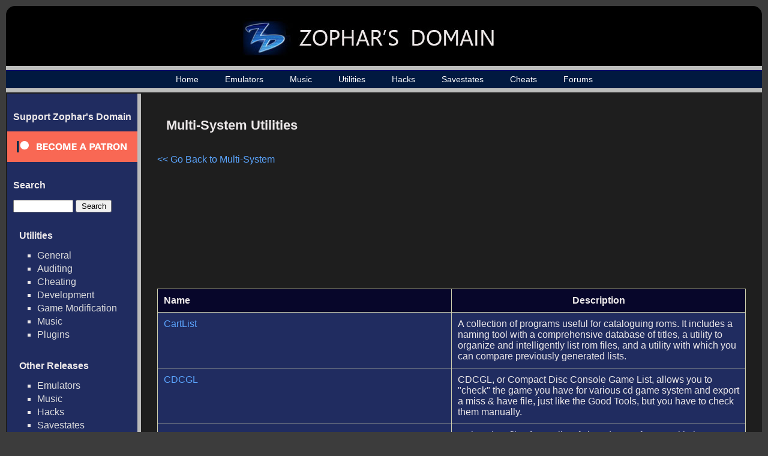

--- FILE ---
content_type: text/html; charset=UTF-8
request_url: https://mail.ninjaproxy.com/utilities/multisysaud.html
body_size: 14809
content:

<html>
<head>
  <title>Multi-System Utilities - Zophar's Domain

</title>
  <link rel="stylesheet" href="/images/music.css" type="text/css" />
  <link rel="stylesheet" href="/images/main_extra.css" type="text/css" />
  <link rel="shortcut icon" href="/images/favicon.ico" type="image/x-icon">
  <meta charset="UTF-8">
  <script src="https://ajax.googleapis.com/ajax/libs/jquery/3.1.0/jquery.min.js"></script>
  <meta name="Keywords" content="emulators, emulation, emulation news, zsnes, snes, nes, utilites, hacks, frontends, extenders, cheats, music, nsf, psf, gsf, savestates, technical, documents, translations" /> 
      	<meta name="Description" content="Multi-System utilities, all the latest Multi-System utilities for download" />
      <meta name="robots" content="index, follow" />
  <meta name="google-site-verification" content="lhuoe0yTIYo4pRFtD7vgB9NrzauLC9TxpXBjNWOns_8" />
<!-- Global site tag (gtag.js) - Google Analytics -->
<script async src="https://www.googletagmanager.com/gtag/js?id=G-KMVGSGKZV2"></script>
<script>
  window.dataLayer = window.dataLayer || [];
  function gtag(){dataLayer.push(arguments);}
  gtag('js', new Date());

  gtag('config', 'G-KMVGSGKZV2');
</script>
</head>

<body>

<div id="wrap">
<div id="wrap2">
	<div id="header-div">
		<div id="header">
			<a href="/"><h1><img src="/images/header_logo_small.jpg" alt="Zophar's Domain"></h1></a>
		</div>
	</div>

    <div id="nav">
    	<ul>
		    <li><a href="/">Home</a></li>
		    <li><a href="/windos.html">Emulators</a></li>
    		<li><a href="/music">Music</a></li>
		    <li><a href="/utilities.html">Utilities</a></li>
		    <li><a href="/hacks.html">Hacks</a></li>
		    <li><a href="/savestates.html">Savestates</a></li>
		    <li><a href="/cheats.html">Cheats</a></li>
		    <li><a href="/forums/">Forums</a></li>

	    </ul>
    </div>
    <div id="container">
    	<table><tr>
    	<td id="sidebar_cell">
	    <div id="sidebar">
                <!--<br>
                <ul><li><a href="/submit-music">Submit Music / Tags</a></li></ul>-->
                <h2>Support Zophar's Domain</h2>  
                <div><a href="https://www.patreon.com/zophar"><img src="/images/become_a_patron_button.png" alt="patreon.com/zophar"></a></div>
	    	<h2>Search</h2>  
	    	<div id="sidebarSearch">
		    	<form action="/search" method="get">
					<input type="text" name="search" value=""> <input type="submit" value="Search">
				</form>
	    	<h2>Utilities</h2>
	    	<ul>
                                    <li><a href="/utilities/general.html">General</a></li>
                                    <li><a href="/utilities/audit.html">Auditing</a></li>
                                    <li><a href="/utilities/cheat.html">Cheating</a></li>
                                    <li><a href="/utilities/development.html">Development</a></li>
                                    <li><a href="/utilities/mod.html">Game Modification</a></li>
                                    <li><a href="/utilities/music.html">Music</a></li>
                                    <li><a href="/utilities/plugins.html">Plugins</a></li>
                	    	</ul>

	    
	    	<h2>Other Releases</h2>
	    	<ul>      
	            <li><a href="/windos.html">Emulators</a></li>
	            <li><a href="/music.html">Music</a></li>
	            <li><a href="/hacks.html">Hacks</a></li>
	            <li><a href="/savestates.html">Savestates</a></li>
	            <li><a href="/cheats.html">Cheats</a></li>	
	            <li><a href="/movies.html">Movies</a></li>	      
	            <li><a href="/translations.html">Translations</a></li>	
	            <li><a href="/pdroms.html">ROMs (Public Domain)</a></li>
	            <li><a href="/frontends.html">Frontends</a></li>
	            <li><a href="/documents.html">Technical Documents</a></li>                                                    
	    	</ul>  


            </div>
            </div>

	    </div>
	    </td><td id="maincell">
	    <div id="main"><div id="top_rectangle_ad" style="padding-right: 20px; padding-top:20px">
<p style="font-size: 10px">
<script async src="//pagead2.googlesyndication.com/pagead/js/adsbygoogle.js"></script>
<!-- Zophar - 300x250 -->
<ins class="adsbygoogle"
     style="display:inline-block;width:300px;height:250px"
     data-ad-client="ca-pub-7957858838749129"
     data-ad-slot="1526737748"></ins>
<script>
(adsbygoogle = window.adsbygoogle || []).push({});
</script>
</p>
</div>
<h2>Multi-System Utilities </h2>
	<p align="left"><a href="https://mail.ninjaproxy.com/utilities/multi-system-auditing.html">&lt;&lt; Go Back to Multi-System</a></p>
   	<br>
	<p align="left">
			<table width="90%">
		<tr>
						<td align="left" class="tcat"><b>Name</b></td>
			<td align="center" style="width: 50%;" class="tcat"><b>Description</b></td>
		</tr>

			<tr>
						<td align="left"><a href="https://mail.ninjaproxy.com/utilities/multisysaud/cartlist.html">CartList</a></td>
			<td align="left" style="width: 50%;">A collection of programs useful for cataloguing roms. It includes a naming tool with a comprehensive database of titles, a utility to organize and intelligently list rom files, and a utility with which you can compare previously generated lists.</td>
		</tr>
			<tr>
						<td align="left"><a href="https://mail.ninjaproxy.com/utilities/multisysaud/cdcgl.html">CDCGL</a></td>
			<td align="left" style="width: 50%;">CDCGL, or Compact Disc Console Game List, allows you to &quot;check&quot; the game you have for various cd game system and export a miss &amp; have file, just like the Good Tools, but you have to check them manually.</td>
		</tr>
			<tr>
						<td align="left"><a href="https://mail.ninjaproxy.com/utilities/multisysaud/datama.html">DataMa</a></td>
			<td align="left" style="width: 50%;">Makes data files from a list of zipped roms, for use with the RomCenter auditing utility.</td>
		</tr>
			<tr>
						<td align="left"><a href="https://mail.ninjaproxy.com/utilities/multisysaud/disksort.html">DiskSort</a></td>
			<td align="left" style="width: 50%;">File renamer for disk-image based emulators. Supports PRG, P00, CRT, T64, D64, G64, and TAP. Plimenary Amiga ADf/ADZ support.</td>
		</tr>
			<tr>
						<td align="left"><a href="https://mail.ninjaproxy.com/utilities/multisysaud/duper.html">Duper</a></td>
			<td align="left" style="width: 50%;">A universal ROM manipulation utility and collection manager. Allows for easy detection of duplicates, and editing of SNES, NES, Gameboy, Genesis, 32X, and N64 roms, as well as MP3 ID3 tags.  Also includes zip support.</td>
		</tr>
			<tr>
						<td align="left"><a href="https://mail.ninjaproxy.com/utilities/multisysaud/emutools.html">EMUTools</a></td>
			<td align="left" style="width: 50%;">A collection of utilities by Marat Fayzullin, designed to handle, compare, list, disassemble, and otherwise manipulate rom images. It also includes a tool for playing and converting .SND and .PSG sound files.</td>
		</tr>
			<tr>
						<td align="left"><a href="https://mail.ninjaproxy.com/utilities/multisysaud/fin-dup.html">Fin-Dup</a></td>
			<td align="left" style="width: 50%;">A great utility that searches through your roms to find copies or &#039;Dupes&#039; to make sure you don&#039;t have two of the same file. Works great with ANY kind of file type not just roms.</td>
		</tr>
			<tr>
						<td align="left"><a href="https://mail.ninjaproxy.com/utilities/multisysaud/icoroms.html">IcoRoms</a></td>
			<td align="left" style="width: 50%;">An Icon replacement tool. Slightly more complex below the hood, it facilitates complete registration of your roms. You can set new Icons (a library of presets is included) for both rom files and emulator SaveStates, as well as assigning the extensions to  open using your emulator of choice.</td>
		</tr>
			<tr>
						<td align="left"><a href="https://mail.ninjaproxy.com/utilities/multisysaud/reporter.html">Reporter</a></td>
			<td align="left" style="width: 50%;">Reporter generates html or text lists of roms that you are missing using the information from Good Tools, Rom Doctor, and ClrMame Pro (you must have those utilities on your computer - consult the README.txt for more information.)</td>
		</tr>
			<tr>
						<td align="left"><a href="https://mail.ninjaproxy.com/utilities/multisysaud/rom-doctor.html">Rom Doctor</a></td>
			<td align="left" style="width: 50%;">This utility uses various databases available on the home page and through an update feature within the progam to create a standard naming system for the various ROMs on your system. Make sure to check the home page to get the various databases available.</td>
		</tr>
			<tr>
						<td align="left"><a href="https://mail.ninjaproxy.com/utilities/multisysaud/rom-list-compiler.html">Rom List Compiler</a></td>
			<td align="left" style="width: 50%;">An utility that scans the current directory for any filetype (especially rom files) and generates a small text file containing the filenames, sizes, and room for comments.</td>
		</tr>
			<tr>
						<td align="left"><a href="https://mail.ninjaproxy.com/utilities/multisysaud/rom-organizer.html">ROM Organizer</a></td>
			<td align="left" style="width: 50%;">This is a ROM organizing tool for the Mac by Richard Bannister.  It currently supports as many as 38,000 ROMs for 23 different systems.  It&#039;s a pretty nice program, but it&#039;s shareware.  The price has been reduced to $15 USD.</td>
		</tr>
			<tr>
						<td align="left"><a href="https://mail.ninjaproxy.com/utilities/multisysaud/rom-zip.html">ROM Zip</a></td>
			<td align="left" style="width: 50%;">A nice utility to convert your ROMs to ZIP files.  Very good for the new ZSNES that is comming out which has ZIP support.  Check it out if you dont want to do it manually..</td>
		</tr>
			<tr>
						<td align="left"><a href="https://mail.ninjaproxy.com/utilities/multisysaud/rom-zipper.html">Rom Zipper</a></td>
			<td align="left" style="width: 50%;">Another utility to convert ROMs to ZIPs, and visa versa.  This program requires a Visual Basic OCX file, and the VB Runtime files which you can download off of the site.  Check it out.  But if you don&#039;t have the files,  its a big download.</td>
		</tr>
			<tr>
						<td align="left"><a href="https://mail.ninjaproxy.com/utilities/multisysaud/romalyzer.html">Romalyzer</a></td>
			<td align="left" style="width: 50%;">Analyzes sets of ROMs using Tosec, GoodXXX, and other databases.</td>
		</tr>
			<tr>
						<td align="left"><a href="https://mail.ninjaproxy.com/utilities/multisysaud/romcenter.html">RomCenter</a></td>
			<td align="left" style="width: 50%;">This is a really fast ROM checker that can detect and repair bad or useless ROMs, fix filenames for good ROMs that have bad filenames etc. A good utility to have. Has support for ZIP files too.
Last update: 2009-03-29</td>
		</tr>
			<tr>
						<td align="left"><a href="https://mail.ninjaproxy.com/utilities/multisysaud/romdir.html">RomDir</a></td>
			<td align="left" style="width: 50%;">This utility is used to list all ROMs in a directory (currently only N64 ROMs), and can then export the list to a TXT or HTML file.  It lists the name of the game, country, size, and system (for when other systems are supported).</td>
		</tr>
			<tr>
						<td align="left"><a href="https://mail.ninjaproxy.com/utilities/multisysaud/romsort.html">RomSort</a></td>
			<td align="left" style="width: 50%;">Two utilities, RomSort supports RomDoctor and Good* files to rename ROM files and JSort uses JSheriff .crc files to rename JPEG files.</td>
		</tr>
			<tr>
						<td align="left"><a href="https://mail.ninjaproxy.com/utilities/multisysaud/romulus.html">ROMulus</a></td>
			<td align="left" style="width: 50%;">ROMulus let's you rename a ROM and all the files associated with it in one easy click. You can also completely uninstall ROMs and their files!</td>
		</tr>
			<tr>
						<td align="left"><a href="https://mail.ninjaproxy.com/utilities/multisysaud/stalker.html">Stalker</a></td>
			<td align="left" style="width: 50%;">Another nice utility to convert your ROMs to ZIP files.  Very good for the new ZSNES that is comming out which has ZIP support.  Check it out if you dont want to do it manually..</td>
		</tr>
			<tr>
						<td align="left"><a href="https://mail.ninjaproxy.com/utilities/multisysaud/tugid.html">TUGID</a></td>
			<td align="left" style="width: 50%;">Currently a ROM renamer, TUGID is intended to be a complete database, giving the kinds of information about the games and files a true emu-fan would want to know.</td>
		</tr>
			<tr>
						<td align="left"><a href="https://mail.ninjaproxy.com/utilities/multisysaud/ucon.html">uCON</a></td>
			<td align="left" style="width: 50%;">Aah uCON, one of those utilities that you have, then delete, only to find the next thing you download requires it. Used to do anything imaginable to a rom, uCON can ips patch, convert between image formats, join multi images, and much MUCH more. A must have for ANY emulation enthusiast.</td>
		</tr>
			<tr>
						<td align="left"><a href="https://mail.ninjaproxy.com/utilities/multisysaud/ucon64.html">uCON64</a></td>
			<td align="left" style="width: 50%;">uCON64 is a tool to modify video game ROMs and to transfer ROMs to the different backup units/emulators that exist. It is based on the old uCON but with completely new source. It aims to support all cartridge consoles and handhelds like N64, JAG, SNES, NG, GENESIS, GB, GBA, LYNX, ATARI, PCE, SMS, GG, NES, NGP and their backup units.  There is now a Solaris Binary.uf-Fox is a handy frontend for uCON 64...it will work only on versions 2.0.0 and up.</td>
		</tr>
			<tr>
						<td align="left"><a href="https://mail.ninjaproxy.com/utilities/multisysaud/zapmanager.html">ZapManager</a></td>
			<td align="left" style="width: 50%;">ZapManager v1.01 (by djvonfunkin and FitzRoy) is a verification tool that allows people to compare their files&#039; hash values against those recorded by a trusted source. It is designed to be much easier to use than other multi-system verification tools. Because I am personally interested in console preservation, many inhouse databases are already available, but any dumping project can use ZapManager for their databases.</td>
		</tr>
			</table><br>
	</p>

<br>       
		</div>
		</td></tr></table>

	</div>
    <div id="footer-div">
    	<div id="footer">
	    	<p><p>Copyright &copy; 1996 - 2026 Zophar's Domain | <a href="/legal.html">Legal Stuff</a> | <a href="/privacy-policy.html">Privacy Policy</a></p></p>
	  	</div>
    </div>
</div>
</div>
</body>

</html>

--- FILE ---
content_type: text/html; charset=utf-8
request_url: https://www.google.com/recaptcha/api2/aframe
body_size: 266
content:
<!DOCTYPE HTML><html><head><meta http-equiv="content-type" content="text/html; charset=UTF-8"></head><body><script nonce="sslxMT0fXvdGBn1-6zvTSw">/** Anti-fraud and anti-abuse applications only. See google.com/recaptcha */ try{var clients={'sodar':'https://pagead2.googlesyndication.com/pagead/sodar?'};window.addEventListener("message",function(a){try{if(a.source===window.parent){var b=JSON.parse(a.data);var c=clients[b['id']];if(c){var d=document.createElement('img');d.src=c+b['params']+'&rc='+(localStorage.getItem("rc::a")?sessionStorage.getItem("rc::b"):"");window.document.body.appendChild(d);sessionStorage.setItem("rc::e",parseInt(sessionStorage.getItem("rc::e")||0)+1);localStorage.setItem("rc::h",'1768824294229');}}}catch(b){}});window.parent.postMessage("_grecaptcha_ready", "*");}catch(b){}</script></body></html>